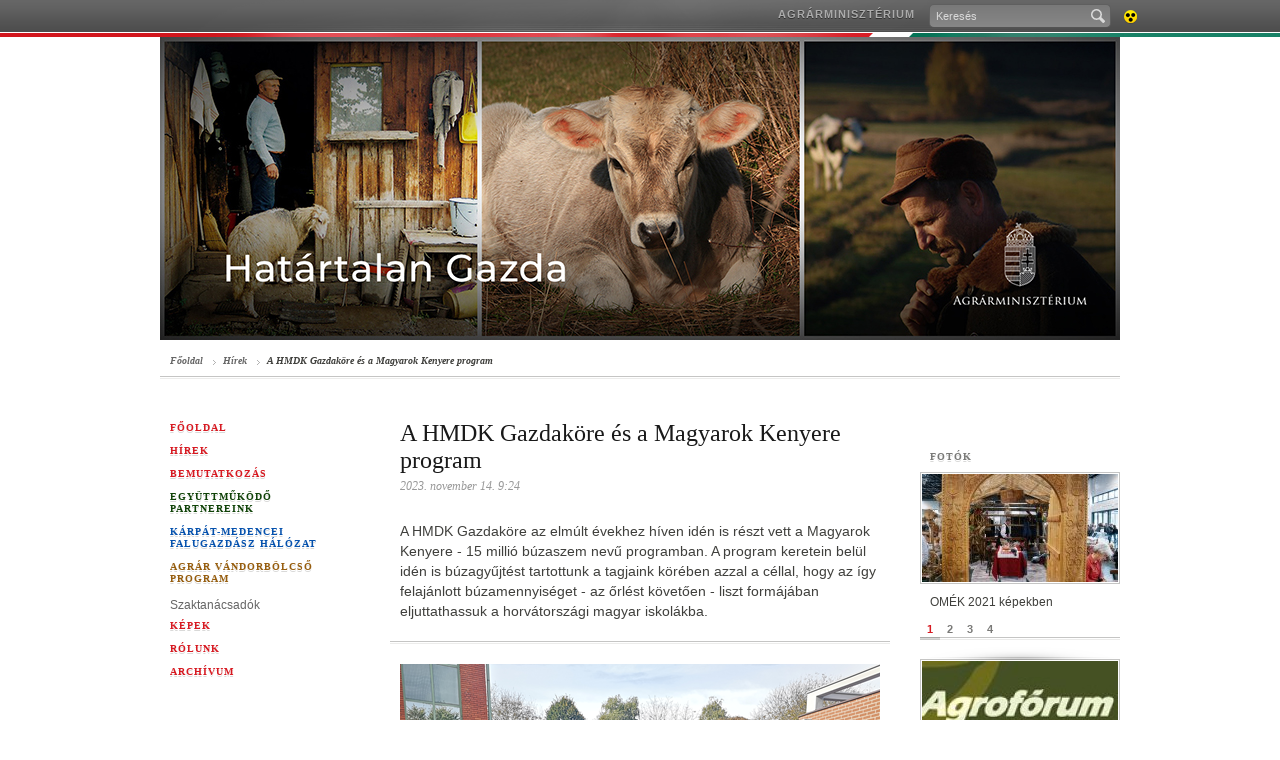

--- FILE ---
content_type: text/html; charset=UTF-8
request_url: https://hatartalangazda.kormany.hu/a-hmdk-gazdakore-es-a-magyarok-kenyere-program
body_size: 630698
content:
<!DOCTYPE html PUBLIC "-//W3C//DTD XHTML 1.0 Strict//EN" "http://www.w3.org/TR/xhtml1/DTD/xhtml1-strict.dtd">
<html xmlns="http://www.w3.org/1999/xhtml">
<head>
<meta http-equiv="X-UA-Compatible" content="IE=edge" />
<base href="https://hatartalangazda.kormany.hu/" />
<title>Határtalangazda</title>
<meta http-equiv="Content-Type" content="text/html; charset=utf-8" />
<meta name="description" content="" />
<meta name="keywords" content="" /> 
<link rel="shortcut icon" href="favicon.ico" type="image/x-icon" />
<link rel="icon" href="Assets/Common/Images/favicon.png" type="image/png" />
<link rel="apple-touch-icon" href="Assets/Common/Images/apple_touch_icon.png" />
<link rel="stylesheet" type="text/css" media="screen,projection" href="Assets/Common/Styles/Styles.common.css" />
<link rel="stylesheet" type="text/css" media="screen,projection" href="Assets/Common/Styles/Styles.form.css" />
<link rel="stylesheet" type="text/css" media="screen,projection" href="Assets/Common/Styles/Styles.tools.css" />
<link rel="stylesheet" type="text/css" media="screen,projection" href="Assets/Locale/Hun/Styles/Styles.css" />
<link rel="stylesheet" type="text/css" media="print" href="Assets/Common/Styles/Styles.print.css" />
<!--[if IE]><link rel="stylesheet" type="text/css" media="screen" href="Assets/Common/Styles/Styles.IE.css"><![endif]-->
<!--[if IE 7]><link rel="stylesheet" type="text/css" media="screen" href="Assets/Common/Styles/Styles.IE7.css"><![endif]-->
<script type="text/javascript" src="Assets/Common/Scripts/jquery.js"></script>
<script type="text/javascript" src="Assets/Common/Scripts/script.functions.js"></script>
<script type="text/javascript" src="Assets/Common/Scripts/script.tools.js"></script>
<script type="text/javascript" src="Assets/Locale/Hun/Scripts/script.lang.js"></script>
<script type="text/javascript" src="Assets/Common/Scripts/script.common.js"></script>
<script type="text/javascript" src="Assets/Common/Scripts/script.email.js"></script>

<link rel="stylesheet" type="text/css" media="screen,projection" href="Assets/Common/Styles/Styles.Mp3Player.css" />
<script type="text/javascript" src="Assets/Common/Scripts/script.Mp3Player.js"></script>



</head>


<body class="Inner Article">

	<div id="TopBar">
		<div class="background-left"></div>
		<div class="background-right"></div>
		<div class="topbar">
			<div class="menu">
                <ul class="menu">
                    <li><a href="http://www.kormany.hu/hu/foldmuvelesugyi-miniszterium" class="_blank">Agrárminisztérium</a></li>
                </ul>
				<ul class="tools">
					<li class="search">
						<form action="kereses" method="get">
							<p><input tabindex="1" type="text" name="search" value="Keresés" class="search" maxlength="100" /><span class="submit icon"><input type="submit" /></span></p>
						</form>
					</li>
															<li class="accessible">
																								<a class="fir icon" title="Akadálymentes verzió" href="akadalymentes/a-hmdk-gazdakore-es-a-magyarok-kenyere-program">Akadálymentes verzió<span></span></a>
					</li>
				</ul>
			</div>
		</div>
	</div>
	<!-- TopBar end -->

    <div id="Header" class="wrap">
		<a href="index">
		<img src="download/5/58/32000/hata%CC%81rtalan_gazda_960.jpg" style="width:960px;height:303px;" />
		</a>
    </div>
    <!-- Header end -->

	<div id="Page" class="simple">
		<div class="wrap clr three-column-article">

            <div id="NavBar">
              <ul>
	<li><a href="index">Főoldal</a></li>
<li><a href="hirek">Hírek</a></li>
				<li><a href="a-hmdk-gazdakore-es-a-magyarok-kenyere-program">A HMDK Gazdaköre és a Magyarok Kenyere program</a></li>
              </ul>
            </div>
            <div id="Left" class="column">
			 
										<h3 class="block"><a href="index"  >Főoldal</a></h3>
										<ul>
									<li>
								<h3 class="block">
												<a href="hirek" >Hírek</a>
								</h3>
								</li>
												<li>
								<h3 class="block">
												<a href="bemutatkozas" >Bemutatkozás</a>
								</h3>
								</li>
																											<li>
								<h3 class="block">
												<a href="partnerek" style="color: #0f4207">Együttműködő partnereink</a>
								</h3>
								</li>
												<li>
								<h3 class="block">
												<a href="falugazdasz" style="color: #0551ad">Kárpát-medencei Falugazdász Hálózat</a>
								</h3>
								</li>
												<li>
								<h3 class="block">
												<a href="agrar-vandorbolcso-program" style="color: #965d0e">Agrár Vándorbölcső Program</a>
								</h3>
								</li>
												<li>
												<a href="szaktanacsadok" >Szaktanácsadók</a>
								</li>
												<li>
								<h3 class="block">
												<a href="kepek" >Képek</a>
								</h3>
								</li>
												<li>
								<h3 class="block">
												<a href="rolunk" >Rólunk</a>
								</h3>
								</li>
												<li>
								<h3 class="block">
												<a href="archivum" >Archívum</a>
								</h3>
								</li>
							</ul>
																																																																																																																																																																																																																																																																																																																																																																																																																																											
	            </div>
            <!-- Left column end -->
			<div id="Content" class="column article">

				<div class="article-head clr">
					<h1>A HMDK Gazdaköre és a Magyarok Kenyere program</h1>
					<h4>2023. november 14. 9:24</h4>
				</div>
				<div class="article-body">
					<div class="article-content">
						<p class="lead">
 A HMDK Gazdaköre az elmúlt évekhez híven idén is részt vett a Magyarok Kenyere - 15 millió búzaszem nevű programban. A program keretein belül idén is búzagyűjtést tartottunk a tagjaink körében azzal a céllal, hogy az így felajánlott búzamennyiséget - az őrlést követően - liszt formájában eljuttathassuk a horvátországi magyar iskolákba.
							<span class="btm"></span>
						</p>
<p></p>
<p class="MsoNormal" style="margin-bottom: .0001pt; text-align: justify;"><span style="font-size: 12.0pt; line-height: 107%; font-family: 'Times New Roman',serif;"><img src="[data-uri]" alt="" style="font-family: Arial, Helvetica, sans-serif; font-size: 14px;" />Az idén is bőkezűen adakoztak a gazdák, így nekik köszönhetően három iskolának is módunkban áll lisztet adományozni. A lisztadományokat először az Eszéki Magyar Oktatási és Művelődési Központba szállítottuk el október 30-án, a későbbiekben pedig a Vörösmarti Általános Iskola és a Laskói Általános Iskola fog részesülni a lisztadományból.</span></p>
<p class="MsoNormal" style="margin-bottom: .0001pt; text-align: justify;"><span style="font-size: 12.0pt; line-height: 107%; font-family: 'Times New Roman',serif;">A program eredeti céljához hűen a gazdakörünk ily módon igyekszik hozzájárulni a horvátországi magyar oktatáshoz, mert úgy gondoljuk, hogy a gazdasági szektor mellett az oktatás a legfontosabb közösségépítő és identitás megőrző tényező</span><span style="font-size: 12.0pt; line-height: 107%;">.</span></p>
<p class="MsoNormal" style="margin-bottom: .0001pt; text-align: justify;"><span style="font-size: 12.0pt; line-height: 107%; font-family: 'Times New Roman',serif;">Az adakozóknak köszönhetően már évek óta adományozunk lisztet az iskoláknak, így azok tudják, hogy számíthatnak ránk, ezáltal pedig ehhez mérten tudják elvégezni az egész évi költségvetést. Emiatt pedig kötelességünknek tekintjük folytatni a programban való részvételt, és a már hagyománynak mondható segítségnyújtást a helyi magyar nyelvű iskolák számára.</span></p>
<p class="MsoNormal" style="margin-bottom: .0001pt; text-align: justify;"><span style="font-size: 12.0pt; line-height: 107%; font-family: 'Times New Roman',serif;"> </span></p>
<p class="MsoNormal" style="margin-bottom: .0001pt; text-align: justify;"><span style="font-size: 12.0pt; line-height: 107%; font-family: 'Times New Roman',serif;"> </span></p>
<p class="MsoNormal" style="margin-bottom: .0001pt; line-height: 15.75pt; background: white;"><span style="font-size: 12.0pt; font-family: 'Times New Roman',serif; mso-fareast-font-family: 'Times New Roman'; color: #40403d; mso-font-kerning: 0pt; mso-ligatures: none; mso-ansi-language: HR; mso-fareast-language: HR;">Tarnai Attila, univ.bacc.oec.</span><span style="font-size: 10.5pt; font-family: 'Arial',sans-serif; mso-fareast-font-family: 'Times New Roman'; color: #40403d; mso-font-kerning: 0pt; mso-ligatures: none; mso-ansi-language: HR; mso-fareast-language: HR;"></span></p>
<p class="MsoNormal" style="margin-bottom: .0001pt; line-height: 15.75pt; background: white;"><span style="font-size: 12.0pt; font-family: 'Times New Roman',serif; mso-fareast-font-family: 'Times New Roman'; color: #40403d; mso-font-kerning: 0pt; mso-ligatures: none; mso-ansi-language: HR; mso-fareast-language: HR;">Falugazdász</span><span style="font-size: 10.5pt; font-family: 'Arial',sans-serif; mso-fareast-font-family: 'Times New Roman'; color: #40403d; mso-font-kerning: 0pt; mso-ligatures: none; mso-ansi-language: HR; mso-fareast-language: HR;"></span></p>
<p class="MsoNormal" style="margin-bottom: .0001pt; line-height: 15.75pt; background: white;"><span style="font-size: 12.0pt; font-family: 'Times New Roman',serif; mso-fareast-font-family: 'Times New Roman'; color: #40403d; mso-font-kerning: 0pt; mso-ligatures: none; mso-ansi-language: HR; mso-fareast-language: HR;">HMDK Gazdaköre</span><span style="font-size: 10.5pt; font-family: 'Arial',sans-serif; mso-fareast-font-family: 'Times New Roman'; color: #40403d; mso-font-kerning: 0pt; mso-ligatures: none; mso-ansi-language: HR; mso-fareast-language: HR;"></span></p>
<p></p>
					</div>
				</div>
				<!-- Article body end -->
				<div class="article-tools">
	<ul>
		<li>
			<a href="https://hatartalangazda.kormany.hu/a-hmdk-gazdakore-es-a-magyarok-kenyere-program" target="_blank" class="facebook-share-button" rel="hu_HU">Facebook</a>								
		</li>
		<li>
			<a href="https://hatartalangazda.kormany.hu/a-hmdk-gazdakore-es-a-magyarok-kenyere-program" target="_blank" class="twitter-share-button">Tweet</a><script type="text/javascript" src="http://platform.twitter.com/widgets.js"></script>
		</li>
		<li class="print">
			<a href="#" class="g10 icon-s print">nyomtatható változat<span></span></a>
		</li>
	</ul>
</div>			</div>
		   <!-- Content column end -->
	<div id="Right" class="column">
	


	
																								<!-- Media box -->
<div class="media-box  cls">

	<div class="tab-selector">
		<h3 class="block tab-1 selected">Fotók</h3>
	</div>

	<div class="tabs">
		<div class="tab selected">
			<div class="media-tabs">
				<div class="media-tab selected">
					<a href="omek-2021-kepekben"><img src="download/a/0a/d2000/tn196x108.jpg" alt="OMÉK 2021 képekben" /></a>
					<p>OMÉK 2021 képekben</p>
				</div>
				<div class="media-tab">
					<a href="ix-karpat-medencei-osszefogas-forum-online-konferencia"><img src="download/0/64/b2000/tn196x108.jpg" alt="IX. Kárpát-medencei Összefogás Fórum online konferencia" /></a>
					<p>IX. Kárpát-medencei Összefogás Fórum online konferencia</p>
				</div>
				<div class="media-tab">
					<a href="eletkepek-a-kulhoni-magyar-gazdaktol"><img src="download/c/3e/a2000/tn196x108.jpg" alt="100 év - 100 kép - Életképek a külhoni magyar gazdáktól" /></a>
					<p>100 év - 100 kép - Életképek a külhoni magyar gazdáktól</p>
				</div>
				<div class="media-tab">
					<a href="targyalotermek-elnevezese-az-agrarminiszteriumban"><img src="download/c/ce/a2000/tn196x108.jpg" alt="Tárgyalótermek elnevezése az Agrárminisztériumban" /></a>
					<p>Tárgyalótermek elnevezése az Agrárminisztériumban</p>
				</div>
			</div>
			<ul class="media-selector">
				<li class="selected">1</li>
				<li >2</li>
				<li >3</li>
				<li >4</li>
			</ul>
		</div>
	</div>
</div>
<!-- Media box end -->									                <div class="small-media-box clr">
                	<a href="https://agroforum.hu/" target="_blank"><img src="download/0/40/e0000/tn196x84.jpg" alt="" /></a>
                    <div class="box-footer">
	                   	<a href="https://agroforum.hu/" class="icon-s more" target="_blank"><span></span>Agrofórum Online</a>
                    </div>
                </div>
                <div class="small-media-box clr">
                	<a href="http://www.allattenyesztok.hu/magyar-allattenyesztok-lapja" target="_blank"><img src="download/1/40/e0000/tn196x84.jpg" alt="" /></a>
                    <div class="box-footer">
	                   	<a href="http://www.allattenyesztok.hu/magyar-allattenyesztok-lapja" class="icon-s more" target="_blank"><span></span>Magyar Állattenyésztők Lapja</a>
                    </div>
                </div>
                <div class="small-media-box clr">
                	<a href="http://magyarmezogazdasag.hu/" target="_blank"><img src="download/a/98/32000/tn196x84.jpg" alt="" /></a>
                    <div class="box-footer">
	                   	<a href="http://magyarmezogazdasag.hu/" class="icon-s more" target="_blank"><span></span>Magyar Mezőgazdaság</a>
                    </div>
                </div>
                <div class="small-media-box clr">
                	<a href="https://magyarmezsgye.hu/. " target="_blank"><img src="download/6/c6/b2000/tn196x84.jpg" alt="" /></a>
                    <div class="box-footer">
	                   	<a href="https://magyarmezsgye.hu/. " class="icon-s more" target="_blank"><span></span>Magyar Mezsgye</a>
                    </div>
                </div>
                <div class="small-media-box clr">
                	<a href="http://pahru.ro/index.php?lang=hu" target="_blank"><img src="download/c/98/32000/tn196x84.jpg" alt="" /></a>
                    <div class="box-footer">
	                   	<a href="http://pahru.ro/index.php?lang=hu" class="icon-s more" target="_blank"><span></span>Pro Agricultura Hargitae Universitas Alapítvány</a>
                    </div>
                </div>
                <div class="small-media-box clr">
                	<a href="http://bgazrt.hu/magyarsaghaza/" target="_blank"><img src="download/7/c1/11000/tn196x84.jpg" alt="" /></a>
                    <div class="box-footer">
	                   	<a href="http://bgazrt.hu/magyarsaghaza/" class="icon-s more" target="_blank"><span></span>Magyarság Háza</a>
                    </div>
                </div>
																																	
</div>		</div>
	</div>
	<!-- Page end -->

	<div id="Footer" class="wrap clr">
        <ul class="footer-1">
          <li><h3 class="block"><a href="impresszum">Impresszum</a></h3></li>
        </ul>
	</div>
	<!-- Footer end -->
 

</body>
</html>

--- FILE ---
content_type: text/css
request_url: https://hatartalangazda.kormany.hu/Assets/Common/Styles/Styles.form.css
body_size: 11030
content:
/*
	*************** Form elements ***************
*/

div.form p.info {
	margin: 0 0 12px 0;
}

div.form div.element {
	width: 500px;
	height: 60px;
	margin: 0 0 10px 0;
	float: left;
	clear: both;
	position: relative;
}

div.form div.element span.c {
	width: 100px;
	height: 60px;
	display: table-cell;
	vertical-align: middle;
	line-height: 14px;
}

div.form div.element-captcha span.c
{
	vertical-align: top;
}

div.form div.element-inline span.c {
	display: inline;
	line-height: 44px;
}

div.form div.element span.c label,
div.form div.element-checklist span.c span,

div.filter ul li label,
div.filter ul li span.field {
	position: relative;
}

div.form div.element span.c label sup,
div.form div.element-checklist span.c span sup {
	position: absolute;
	left: -10px;
	top: 1px;
	color: #d32026;
	font-size: inherit;
	font-weight: bold;
}

div.form div.element span.wa {
	width: auto;
}

div.form div.element span.field,
div.filter ul li span.field {
	float: left;
}

div.form div.element-captcha span.c span.field.captchaimg {
	margin-bottom: 18px;
}
div.form div.element-captcha span.c span.field.captchaimg div#recaptcha_image {
    border: 1px solid #D8D8D8;
    margin: 1px;
    padding: 10px 38px;

}

div.form div.element-text span.field,
div.form div.element-select span.field,
div.form div.element-captcha span.field {
	width: 380px;
	border: 1px solid #939391;
	-webkit-border-radius: 2px;
	-moz-border-radius: 2px;
	border-radius: 2px;
	-moz-box-shadow: 0px 0px 8px rgba(64, 64, 61, 0.3);
  	-webkit-box-shadow: 0px 0px 8px rgba(64, 64, 61, 0.3);
  	box-shadow: 0px 0px 8px rgba(64, 64, 61, 0.3);
	background: #fff;
	margin: 0 0 0 10px;
}

div.form div.element-text span.field input,
div.form div.element-text span.field textarea,
div.form div.element-select span.field span.selected,
div.form div.element-captcha span.field input {
	width: 346px;
	height: 16px;
	padding: 7px 15px;
	margin: 1px;
	border: 1px solid #d8d8d8;
	background: #fefefe url(../Images/Item_background_top-gradient_30.jpg) 0 0 repeat-x;
    background-image: -moz-linear-gradient(top, #f5f5f5, #fefefe);
    background: -webkit-gradient(linear, left top, left bottom, from(#f5f5f5), to(#fefefe));
    filter: progid:DXImageTransform.Microsoft.Gradient(StartColorStr='#f5f5f5', EndColorStr='#fefefe', GradientType=0);
	color: #666;
}

/* div.form div.element-captcha span.field input {
	width: 200px;
	height: 60px;
	padding: 0;
}
*/

div.form div.element-text span.field textarea {
	background: #fefefe url(../Images/Item_background_top-gradient_148.jpg) 0 0 repeat-x;
    background-image: -moz-linear-gradient(top, #f5f5f5, #fefefe);
}

@media screen and (-webkit-min-device-pixel-ratio:0) {
	div.form div.element-text span.field textarea {
		margin-bottom: -1px;
	}
	div.form div.element-captcha span.field input {
		/* margin-bottom: -1px; */
	}
}

div.form div.element-textarea,
div.form div.element-checklist,
div.form div.element-captcha {
	height: auto;
}

div.form div.element-checklist,
div.form div.element-radiolist {
	margin-top: 20px;
	height: auto;	
}

div.form div.element-textarea span.c,
div.form div.element-checklist span.c, 
div.form div.element-radiolist span.c {
	width: 100px;
	height: auto;
	float: left;
	display: block;
}

div.form div.element-textarea span.c,
div.form div.element-captcha span.c,
div.form div.element-checklist span.c,
div.form div.element-radiolist span.c {
	margin-top: 12px;
}

div.form div.element-checklist span.cl,
div.form div.element-radiolist span.cl {
	width: 388px;
	margin: 0 -1px 0 7px;
}

div.form div.element-checklist span.c span.field,
div.form div.element-radiolist span.c span.field {
	top: 0;
}

div.filter ul {
	width: 184px;
	margin: 9px 10px 0 0;
	float: left;
}

div.form div.element-checklist span.c ul li,
div.form div.element-radiolist span.c ul li,
div.filter ul li {
	width: 184px;
	margin-bottom: 14px;
	float: left;
	clear: both;
	font-size: 12px;
	line-height: 14px;
}
div.form div.element-checklist span.c ul li,
div.form div.element-radiolist span.c ul li {
	width: 368px;
}
div.form div.element-textarea span.c label {
	top: 6px;
}

div.form div.element-captcha span.c label {
	top: 112px;
}

div.filter ul li label {
	float: left;
	width: 157px;
	padding-bottom: 7px;
	top: 3px;
	left: 6px;
}
div.form div.element-checklist span.c.d label,
div.form div.element-radiolist span.c.d label {
	float: left;
}
div.form div.element-checklist span.c.d field,
div.form div.element-radiolist span.c.d field {
	width: 380px;
}


div.filter ul li.group,
div.filter ul li.group label {
	color: #40403d;
	font-family: Georgia, "Times New Roman", Times, serif;
	font-size: 10px;
	font-weight: bold;
	text-transform: uppercase;
	text-shadow: #fff 0px 1px 0px, #d9d9d8 0px 2px 0px;
	letter-spacing: 1px;
}

div.filter ul li.group a:hover {
	color: #000;
	text-decoration: none;
	text-shadow: #fff 0px 1px 0px, #ccc 0px 2px 0px;
}

div.filter ul li.group.checked label {
	color: #03694e;
}


div.form div.element-text span.field textarea {
	height: auto;
}

div.form div.element-select span.field {
	position: relative;
}

div.form div.element-select span.field span.selected {
	display: block;
	height: 16px;
	line-height: 16px;
	background: #fefefe url("../Images/sprite_general.png") right -165px no-repeat;
    background: url("../Images/sprite_general.png") right -165px no-repeat;
    background: url("../Images/sprite_general.png") right -165px no-repeat;
}

div.form div.element-select span.field select {
	width: 378px;
	height: 32px;
	position: absolute;
	top: 1px;
	left: 1px;
	opacity: 0.01;
	filter: alpha(opacity=1);
}

div.form div.element-select-wide {
	width: 700px;
}

div.form div.element-select-wide span.field {
	width: 580px;
}

div.form div.element-select-wide span.field span.selected {
	width: 526px;
	padding-right: 35px;
	white-space: nowrap;
	overflow: hidden;
}

div.form div.element-select-wide span.field span.selected span {
	width: 526px;
	overflow: hidden;
	display: block;
}

div.form div.element-select-wide span.field select {
	width: 578px;
}

div.form div.element-checklist ul li.checked,
div.form div.element-radiolist ul li.checked,
div.form div.element-single-checkbox.checked,
div.form div.element-single-checkbox span.l a,
div#Page div.form div#Content div.element span.t a,
div.filter ul li.checked {
	color: #03694e;
}

div#Page div.form div#Content div.element span.t a {
	margin-left: 10px;
}

div.form div.element-single-checkbox span.i {
	width: 21px;
}

div.form div.element-single-checkbox label {
	cursor: pointer;
}

div.form div.element-checkbox-hidden span.i span {
	display: none;
}

div.form div.element-single-checkbox span.i span.field,
div.form div.element-checklist span.c span.field ul li span,
div.form div.element-radiolist span.c span.field ul li span,
div.filter ul li span.field {
	width: 21px;
	height: 21px;
	border: 0;
	-webkit-border-radius: 0;
	-moz-border-radius: 0;
	border-radius: 0;
	-moz-box-shadow: none;
  	-webkit-box-shadow: none;
  	box-shadow: none;
	background: #fff url("../Images/sprite_general.png") -301px -203px no-repeat;
	margin-right: 5px;
    font-size: 12px;
    line-height: 14px;
}

div.form div.element-single-checkbox span.i span.field {
	margin: 0 8px 0 107px;
}

div.form div.element-inline span.i span.field {
	margin: 11px 8px 0 107px;
}

div.form div.element-checklist span.c span.field ul li.checked span.input-element,
div.form div.element-single-checkbox.checked span.i span.field,
div.filter ul li.checked span.field {
	background-position: -326px -203px;
}

div.form div.element-checklist span.c span.field ul li span.input-element input,
div.form div.element-radiolist span.c span.field ul li span.input-element input,
div.form div.element-single-checkbox span.i span.field input,
div.filter ul li span.field input {
	width: 13px;
	height: 13px;
	margin: 4px 0 0 4px;
	opacity: 0.05;
	filter: alpha(opacity=1);
	cursor: pointer;
	vertical-align: middle;
}

div.form div.element-radiolist span.c span.field ul li span.input-element {
	background-position: -376px -203px;
}

div.form div.element-radiolist span.c span.field ul li.checked span.input-element {
	background-position: -351px -203px;
}

div.form div.element-multiple,
div.form div.element-multiple span.m {
	height: auto;
}

div.form div.element-multiple span.c:first-child {
	vertical-align: top;
	padding-top: 4px;
}

div.form div.element-multiple span.m span.field {
	margin-bottom: 12px;
}

div.form div.element-multiple span.field.editable {
	position: relative;
}

div.form div.element-multiple span.field.editable input {
	padding: 7px 40px 7px 15px;
	width: 321px;
}

div.form div.element-multiple span.field.editable a.delete {
	position: absolute;
	outline: none;
	right: 7px;
	top: 7px;
	width: 25px;
	height: 20px;
	background: url("../Images/sprite_icons.png") -575px -350px no-repeat;
	text-indent: -9999px;
}

div.form div.element-multiple span.field.editable a.delete:hover {
	background-position: -575px -400px;
}

div.form div.element-multiple span.field.editable a.delete:focus {
	outline: none;
}

div.form div.element-error span.field {
	border-color: #d92028;
	-webkit-border-radius: 0;
	-moz-border-radius: 0;
	border-radius: 0;
}

div.form div.element-error small {
	position: absolute;
	top: -5px;
	right: 8px;
	color: #d92028;
}
div.form div.element-error.element-captcha small
{
	top: 85px;
}
div.form div.element-captcha small.description
{
	position: absolute;
	right: 8px;
	top: -15px;
	color: #737372;
}
div.form div.element-checklist small,
div.form div.element-radiolist small {
	position: static;
	/* font-size: 13px; */
	font-weight: normal;
}

div.form form div.element-checklist span.c.t,
div.form form div.element-radiolist span.c.t {
	width: auto;
}
div.form form div.element-checklist span.c.t label,
div.form form div.element-radiolist span.c.t label {
	margin-right: 12px;
	width: auto;
}
div.form form div.element-checklist span.c.d,
div.form form div.element-radiolist span.c.d {
	display: block;
	float: right;
	width: 380px;
}

div.article-content div.element-submit-center span.field {
	margin-left: 250px;
} 
